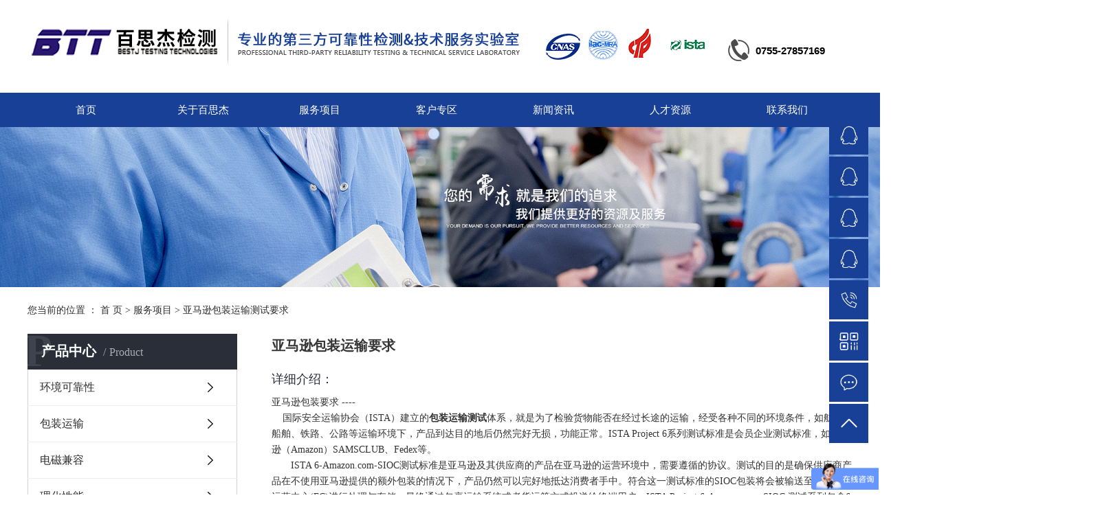

--- FILE ---
content_type: text/html;charset=utf-8
request_url: http://www.bestj.cn/product/746.html
body_size: 10309
content:
<!DOCTYPE html>
<html lang="zh-CN">
<head>
    <meta charset="utf-8">
    <meta http-equiv="X-UA-Compatible" content="IE=edge">
    <title>亚马逊包装运输要求【试验 检测 测试】-深圳市百思杰检测技术有限公司</title>
    <meta name="keywords" content="亚马逊包装测试,模拟运输测试,包装运输测试"/>
    <meta name="description" content="亚马逊包装运输要求深圳市百思杰检测技术有限公司为你详细介绍亚马逊包装运输要求的内容,包括亚马逊包装运输要求的用途、型号、范围、图片、评论等,在这里你可以得知所有亚马逊包装运输要求的新闻以及目前的市场亚马逊包装运输要求价格，亚马逊包装运输要求所属产品分类是亚马逊包装运输测试要求，在全国地区获得用户好评，欲了解更多详细信息,请点击访问!"/>
    <meta name="viewport" content="width=device-width, initial-scale=1, maximum-scale=1, user-scalable=no">
    <link rel="shortcut icon" type="image/x-icon" href="http://www.bestj.cn/"/>
    
<link rel="stylesheet" href="http://www.bestj.cn/template/default/assets/css/owl.carousel.min.css">

    <link rel="stylesheet" href="http://www.bestj.cn/template/default/assets/css/plugin.css">
    <link rel="stylesheet" href="http://www.bestj.cn/template/default/assets/css/app1.css">

    <link rel="stylesheet" href="http://www.bestj.cn/template/default/assets/css/main.css">

    <script src="http://www.bestj.cn/template/default/assets/js/jquery.min.js"></script>
    <script>
    var config = {
        homeUrl: 'http://www.bestj.cn/',
                mUrl: 'http://m.bestj.cn/',
                copyCode: 0,
        isVisitor: 1
    }
</script>
<script src="http://www.bestj.cn/template/default/assets/js/app.js"></script>

<script>
//当配置为普通站的时候，手机站跳转
if(app.config.hasOwnProperty('mUrl')) {
        app.mobile();
    }
</script>

<script>
var _hmt = _hmt || [];
(function() {
  var hm = document.createElement("script");
  hm.src = "https://hm.baidu.com/hm.js?8bc5ad3396d88f1ee13b4af154024518";
  var s = document.getElementsByTagName("script")[0]; 
  s.parentNode.insertBefore(hm, s);
})();
</script>


</head>
<body>
<div class="header w1920 clearfix">
  <div class="head1" style="display: none;">
   <div class="w1200">
      <div class="head1_fl fl">
          
      </div>
      <div class="head1_fr fr">
        <div class="k1">
            <a href="http://www.bestj.cn/article/">热推信息</a> |
            <a href="http://www.bestj.cn/region/">企业分站</a> |
            <a href="http://www.bestj.cn/sitemap/">网站地图</a> |
            <a href="http://www.bestj.cn/rss.xml">RSS</a> |
            <a href="http://www.bestj.cn/sitemap.xml">XML</a>
                    </div>
      </div>
    </div>
  </div>
  <div class="head2 w1200 clearfix">
    <div class="head2_fl fl">
      <div class="logo">
            <a href="http://www.bestj.cn/" >
                <img alt="第三方检测" src="http://www.bestj.cn/data/upload/202504/20250427115157_731.png" />
            </a>
        </div>
    </div>
    <div class="topwz fl">
        <p><img src="http://www.bestj.cn/data/upload/202504/1745393842282821.png" title="1745393842282821.png" alt="微信图片_20250423153608.png"/></p>
    </div>
    <div class="topgg fl clearfix">
      <div class="tgg1 fl">
        <h1><img src="http://www.bestj.cn/data/upload/202004/20200413094834_316.png"></h1>
        <h3 style=""><p><img src="http://www.bestj.cn/data/upload/202007/1593597825971198.jpg" title="1593597825971198.jpg" alt="CNAS认可证书英文.jpg" style="white-space: normal; width: 800px; height: 1063px;" width="800" height="1063" border="0" vspace="0"/></p></h3>
      </div>
      <div class="tgg2 fl">
        <h1><img src="http://www.bestj.cn/data/upload/202004/20200413094929_337.png"></h1>
        <h3 style=""><p><img src="http://www.bestj.cn/data/upload/202007/1593597841720497.jpg" title="1593597841720497.jpg" alt="CNAS认可证书中文.jpg" style="white-space: normal; width: 800px; height: 1068px;" width="800" height="1068" border="0" vspace="0"/></p></h3>
      </div>
      <div class="tgg3 fl">
        <h1><img src="http://www.bestj.cn/data/upload/202004/20200413095006_576.png"></h1>
        <h3 style=""><p><img src="http://www.bestj.cn/data/upload/202007/1593597803134550.jpg" title="1593597803134550.jpg" alt="高新企业证书.jpg" style="white-space: normal; width: 321px; height: 213px;" width="321" height="213" border="0" vspace="0"/></p></h3>
      </div>
      <div class="tgg4 fl">
        <h1><img src="http://www.bestj.cn/data/upload/202004/20200413095121_546.png"></h1>
        <h3 style=""><p><img src="http://www.bestj.cn/data/upload/202007/1593594554160261.png" title="1593594554160261.png" alt="1590551710578270.png" style="white-space: normal; width: 287px; height: 211px;" width="287" height="211" border="0" vspace="0"/></p></h3>
      </div>
    </div>
    <div class="head2_fr fr">
      <div class="ttel"><p><span style="font-size:16px;font-family:&#39;Arial&#39;,&#39;sans-serif&#39;;color:black"></span></p><p><span style="font-size:15px;font-family:&#39;Arial&#39;,&#39;sans-serif&#39;;color:black">0755-27857169</span></p></div>
    </div>
  </div>
</div>
    <div class="tnav w1920">
    <ul class="nav clearfix">
                     <li>
                <a class="a" href="/" >首页</a>
                                                                </li>
                        <li>
                <a class="a" href="http://www.bestj.cn/about_about/" >关于百思杰</a>
                                                                                    <div class="sec">
                                                    <div class="a1">
                                <a href="http://www.bestj.cn/about_about/gsjj9f6.html" >集团简介</a>
                                                            </div>
                                                    <div class="a1">
                                <a href="http://www.bestj.cn/about_about/qywh383.html" >实验室展示</a>
                                                                    <div class="sec1">
                                                                                <a href="http://www.bestj.cn/about_about/hjkkxsys0c5.html">气候环境实验室</a>
                                                                                <a href="http://www.bestj.cn/about_about/jxhjsys480.html">机械环境实验室</a>
                                                                                <a href="http://www.bestj.cn/about_about/emcsys2fc.html">EMC实验室</a>
                                                                                <a href="http://www.bestj.cn/about_about/lhxnsysd73.html">理化性能实验室</a>
                                                                                <a href="http://www.bestj.cn/about_about/dqxnsysf9c.html">电气性能实验室</a>
                                                                          
                                    </div>
                                                            </div>
                                                    <div class="a1">
                                <a href="http://www.bestj.cn/about_about/zzry37f.html" >实验室资质</a>
                                                            </div>
                                                    <div class="a1">
                                <a href="http://www.bestj.cn/about_about/fzlc607.html" >公正性声明</a>
                                                            </div>
                                                    <div class="a1">
                                <a href="http://www.bestj.cn/about_about/bmxcn80a.html" >保密性承诺</a>
                                                            </div>
                                                    <div class="a1">
                                <a href="http://www.bestj.cn/about_about/qywhc5d.html" >企业文化</a>
                                                            </div>
                                                </div>
                                                                        </li>
                        <li>
                <a class="a" href="http://www.bestj.cn/product/" >服务项目</a>
                                                                                    <div class="sec">
                                                    <div class="a1">
                                <a href="http://www.bestj.cn/product/pfxl2a3/" >环境可靠性</a>
                                                                  <div class="sec1">
                                    
                                                                        <div class="a2">
                                        <a href="http://www.bestj.cn/product/qhhjsye9d/">气候环境试验</a>
                                        <div class="sec2">
                                                                                    </div> 
                                    </div>
                                                                        <div class="a2">
                                        <a href="http://www.bestj.cn/product/jxhjsy3c8/">机械环境试验</a>
                                        <div class="sec2">
                                                                                    </div> 
                                    </div>
                                                                        <div class="a2">
                                        <a href="/product/731.html">综合环境试验</a>
                                        <div class="sec2">
                                                                                    </div> 
                                    </div>
                                                                        <div class="a2">
                                        <a href="/product/732.html">高加速寿命试验</a>
                                        <div class="sec2">
                                                                                    </div> 
                                    </div>
                                                                        <div class="a2">
                                        <a href="http://www.bestj.cn/product/IPfhdjcs89f/">IP防护等级测试</a>
                                        <div class="sec2">
                                                                                    </div> 
                                    </div>
                                                                    </div>
                                                        </div>
                                                    <div class="a1">
                                <a href="http://www.bestj.cn/product/cpfle15f/" >包装运输</a>
                                                                  <div class="sec1">
                                    
                                                                        <div class="a2">
                                        <a href="/product/745.html">ISTA包装运输测试</a>
                                        <div class="sec2">
                                                                                    </div> 
                                    </div>
                                                                        <div class="a2">
                                        <a href="/product/746.html">亚马逊包装运输测试要求</a>
                                        <div class="sec2">
                                                                                    </div> 
                                    </div>
                                                                    </div>
                                                        </div>
                                                    <div class="a1">
                                <a href="http://www.bestj.cn/product/dcjr548/" >电磁兼容</a>
                                                                  <div class="sec1">
                                    
                                                                        <div class="a2">
                                        <a href="http://www.bestj.cn/product/EMIdcsr163/">EMI电磁骚扰</a>
                                        <div class="sec2">
                                                                                    </div> 
                                    </div>
                                                                        <div class="a2">
                                        <a href="http://www.bestj.cn/product/EMSdckrdd4d/">EMS电磁抗扰度</a>
                                        <div class="sec2">
                                                                                    </div> 
                                    </div>
                                                                    </div>
                                                        </div>
                                                    <div class="a1">
                                <a href="http://www.bestj.cn/product/lhxn88b/" >理化性能</a>
                                                                  <div class="sec1">
                                    
                                                                        <div class="a2">
                                        <a href="http://www.bestj.cn/product/wlxnaea/">物理性能</a>
                                        <div class="sec2">
                                                                                    </div> 
                                    </div>
                                                                        <div class="a2">
                                        <a href="http://www.bestj.cn/product/hxfx3a9/">化学分析</a>
                                        <div class="sec2">
                                                                                    </div> 
                                    </div>
                                                                    </div>
                                                        </div>
                                                    <div class="a1">
                                <a href="http://www.bestj.cn/product/SRRCrz9e0/" >电学性能</a>
                                                                  <div class="sec1">
                                    
                                                                    </div>
                                                        </div>
                                                    <div class="a1">
                                <a href="http://www.bestj.cn/product/wsjc926/" >无损检测</a>
                                                                  <div class="sec1">
                                    
                                                                    </div>
                                                        </div>
                                                    <div class="a1">
                                <a href="http://www.bestj.cn/product/sxfx27b/" >失效分析</a>
                                                                  <div class="sec1">
                                    
                                                                    </div>
                                                        </div>
                                                    <div class="a1">
                                <a href="/product/797.html" >目击测试</a>
                                                                  <div class="sec1">
                                    
                                                                    </div>
                                                        </div>
                                                    <div class="a1">
                                <a href="/product/798.html" >商城质检报告</a>
                                                                  <div class="sec1">
                                    
                                                                    </div>
                                                        </div>
                                                    <div class="a1">
                                <a href="/product/799.html" >技术服务</a>
                                                                  <div class="sec1">
                                    
                                                                    </div>
                                                        </div>
                                                    <div class="a1">
                                <a href="http://www.bestj.cn/product/ysxm92b/" >优势项目</a>
                                                                  <div class="sec1">
                                    
                                                                    </div>
                                                        </div>
                                                    <div class="a1">
                                <a href="/product/800.html" >认证</a>
                                                                  <div class="sec1">
                                    
                                                                    </div>
                                                        </div>
                                                </div>
                                                                        </li>
                        <li>
                <a class="a" href="http://www.bestj.cn/about_khzq/" >客户专区</a>
                                                                                    <div class="sec">
                                                    <div class="a1">
                                <a href="http://www.bestj.cn/about_khzq/fwtytk89f.html" >服务通用条款</a>
                                                            </div>
                                                    <div class="a1">
                                <a href="http://www.bestj.cn/about_khzq/wtlcf74.html" >送检流程</a>
                                                            </div>
                                                    <div class="a1">
                                <a href="http://www.bestj.cn/about_khzq/zlxz58b.html" >资料下载</a>
                                                            </div>
                                                    <div class="a1">
                                <a href="http://www.bestj.cn/about_khzq/bgyb49f.html" >报告样版</a>
                                                            </div>
                                                    <div class="a1">
                                <a href="/p/bgcx.html" >报告查询</a>
                                                            </div>
                                                    <div class="a1">
                                <a href="http://www.bestj.cn/about_khzq/alzse3f.html" >案例展示</a>
                                                            </div>
                                                    <div class="a1">
                                <a href="http://www.bestj.cn/about_khzq/tsyjy305.html" >投诉与建议</a>
                                                            </div>
                                                </div>
                                                                        </li>
                        <li>
                <a class="a" href="http://www.bestj.cn/news/" >新闻资讯</a>
                                                                                    <div class="sec">
                                                    <div class="a1">
                                <a href="http://www.bestj.cn/news/company/" >集团公告</a>
                                                             </div>
                                                    <div class="a1">
                                <a href="http://www.bestj.cn/news/xydt/" >集团新闻</a>
                                                             </div>
                                                    <div class="a1">
                                <a href="http://www.bestj.cn/news/jszx98d/" >行业动态</a>
                                                             </div>
                                                    <div class="a1">
                                <a href="http://www.bestj.cn/news/rdxw022/" >热点新闻</a>
                                                             </div>
                                                </div>
                                                                        </li>
                        <li>
                <a class="a" href="http://www.bestj.cn/job/" >人才资源</a>
                                                                                    <div class="sec">
                                                    <div class="a1">
                                <a href="http://www.bestj.cn" >专家团队</a>
                                                             </div>
                                                    <div class="a1">
                                <a href="http://www.bestj.cn" >团队建设</a>
                                                             </div>
                                                    <div class="a1">
                                <a href="http://www.bestj.cn/job/20/" >人才招聘</a>
                                                             </div>
                                                </div>
                                                                        </li>
                        <li>
                <a class="a" href="http://www.bestj.cn/about_contact/" target='_blank'>联系我们</a>
                                                                                    <div class="sec">
                                                    <div class="a1">
                                <a href="http://www.bestj.cn/about_contact/gsmc78c.html" >联系我们</a>
                                                            </div>
                                                </div>
                                                                        </li>
                </ul>
</div>

<script type="text/javascript">
$('.nav > li').hover(function(){
$(this).find('.sec').stop(true).slideToggle(300);
});
</script>


<div class="page-banner">
        <img src="http://www.bestj.cn/data/upload/202004/20200421174409_156.jpg" alt="包装运输测试">
    </div>


<div class="page-position">
    <div id="container">
        您当前的位置 ：
        
	 <a href="http://www.bestj.cn/">首 页</a> > <a href="http://www.bestj.cn/product/">服务项目</a> > <a href="/product/746.html">亚马逊包装运输测试要求</a>

    </div>
</div>


<div class="page-wrap w1920">
    <div id="container" class="clearfix">
                
        <div class="page-wrap-left xymob-menu-click">
            <div class="xymob-left-close-btn"><i class="icon-font icon-close"></i></div>
            <div class="xypg-left">
                                <div class="xypg-left-box xypg-left-menu">
                    <div class="xypg-left-title">
                        <h3>
产品中心<span>Product</span>
</h3>
                    </div>
                    <div class="xypg-left-con">
                        
	<ul class="xypg-left-nav">
        <li data-id="1">
        <a href="http://www.bestj.cn/product/pfxl2a3/">环境可靠性</a>
        <div class="first-nav-btn"></div>
                <ul class="xypg-left-subnav">
                        <li data-id="23">
                <a href="http://www.bestj.cn/product/qhhjsye9d/">气候环境试验</a>
                            </li>
                        <li data-id="24">
                <a href="http://www.bestj.cn/product/jxhjsy3c8/">机械环境试验</a>
                            </li>
                        <li data-id="25">
                <a href="/product/731.html">综合环境试验</a>
                            </li>
                        <li data-id="26">
                <a href="/product/732.html">高加速寿命试验</a>
                            </li>
                        <li data-id="27">
                <a href="http://www.bestj.cn/product/IPfhdjcs89f/">IP防护等级测试</a>
                            </li>
                    </ul>
            </li>
        <li data-id="12">
        <a href="http://www.bestj.cn/product/cpfle15f/">包装运输</a>
        <div class="first-nav-btn"></div>
                <ul class="xypg-left-subnav">
                        <li data-id="48">
                <a href="/product/745.html">ISTA包装运输测试</a>
                            </li>
                        <li data-id="49">
                <a href="/product/746.html">亚马逊包装运输测试要求</a>
                            </li>
                    </ul>
            </li>
        <li data-id="13">
        <a href="http://www.bestj.cn/product/dcjr548/">电磁兼容</a>
        <div class="first-nav-btn"></div>
                <ul class="xypg-left-subnav">
                        <li data-id="50">
                <a href="http://www.bestj.cn/product/EMIdcsr163/">EMI电磁骚扰</a>
                            </li>
                        <li data-id="51">
                <a href="http://www.bestj.cn/product/EMSdckrdd4d/">EMS电磁抗扰度</a>
                            </li>
                    </ul>
            </li>
        <li data-id="15">
        <a href="http://www.bestj.cn/product/lhxn88b/">理化性能</a>
        <div class="first-nav-btn"></div>
                <ul class="xypg-left-subnav">
                        <li data-id="52">
                <a href="http://www.bestj.cn/product/wlxnaea/">物理性能</a>
                            </li>
                        <li data-id="53">
                <a href="http://www.bestj.cn/product/hxfx3a9/">化学分析</a>
                            </li>
                    </ul>
            </li>
        <li data-id="14">
        <a href="http://www.bestj.cn/product/SRRCrz9e0/">电学性能</a>
        <div class="first-nav-btn"></div>
            </li>
        <li data-id="17">
        <a href="http://www.bestj.cn/product/wsjc926/">无损检测</a>
        <div class="first-nav-btn"></div>
            </li>
        <li data-id="18">
        <a href="http://www.bestj.cn/product/sxfx27b/">失效分析</a>
        <div class="first-nav-btn"></div>
            </li>
        <li data-id="19">
        <a href="/product/797.html">目击测试</a>
        <div class="first-nav-btn"></div>
            </li>
        <li data-id="20">
        <a href="/product/798.html">商城质检报告</a>
        <div class="first-nav-btn"></div>
            </li>
        <li data-id="21">
        <a href="/product/799.html">技术服务</a>
        <div class="first-nav-btn"></div>
            </li>
        <li data-id="22">
        <a href="http://www.bestj.cn/product/ysxm92b/">优势项目</a>
        <div class="first-nav-btn"></div>
            </li>
        <li data-id="47">
        <a href="/product/800.html">认证</a>
        <div class="first-nav-btn"></div>
            </li>
    </ul>
                    </div>
                </div>

                                                <div class="xypg-left-box xypg-left-news">
                    <div class="xypg-left-title">
                        <h3>新闻资讯<span>News</span></h3>
                    </div>
                    <div class="xypg-left-con">
                        <ul class="latest-news">
                                                        <li><a href="http://www.bestj.cn/news/412.html" title="什么叫第三方检测机构？">什么叫第三方检测机构？</a></li>
                                                        <li><a href="http://www.bestj.cn/news/414.html" title="第三方检测报告费用是多少 影响因素有哪些">第三方检测报告费用是多少 影响因素有哪些</a></li>
                                                        <li><a href="http://www.bestj.cn/news/415.html" title="电磁兼容EMC测试项目及第三方检测机构">电磁兼容EMC测试项目及第三方检测机构</a></li>
                                                        <li><a href="http://www.bestj.cn/news/416.html" title="为什么要进行高低温冲击试验">为什么要进行高低温冲击试验</a></li>
                                                        <li><a href="http://www.bestj.cn/news/417.html" title="高低温试验可靠性测试需要了解什么？">高低温试验可靠性测试需要了解什么？</a></li>
                                                        <li><a href="http://www.bestj.cn/news/418.html" title="什么是机械环境试验？常用的机械环境试验方法有哪些？">什么是机械环境试验？常用的机械环境试验方法有哪些？</a></li>
                                                    </ul>
                    </div>
                </div>

                                                                <div class="xypg-left-box xypg-left-keys">
                    <div class="xypg-left-title">
                        <h3>热门关键词<span>Keywords</span></h3>
                    </div>
                    <div class="xypg-left-con">
                        <ul class="hot-keys">
                                                        <li><a href="http://www.bestj.cn/tag/汽车零部件检测" title="汽车零部件检测">汽车零部件检测</a></li>
                                                        <li><a href="http://www.bestj.cn/tag/机械冲击测试" title="机械冲击测试">机械冲击测试</a></li>
                                                        <li><a href="http://www.bestj.cn/tag/机械环境测试" title="机械环境测试">机械环境测试</a></li>
                                                        <li><a href="http://www.bestj.cn/tag/线性温度变化" title="线性温度变化">线性温度变化</a></li>
                                                        <li><a href="http://www.bestj.cn/tag/汽车零件部测试" title="汽车零件部测试">汽车零件部测试</a></li>
                                                        <li><a href="http://www.bestj.cn/tag/折弯测试" title="折弯测试">折弯测试</a></li>
                                                        <li><a href="http://www.bestj.cn/tag/步入式温度测试" title="步入式温度测试">步入式温度测试</a></li>
                                                        <li><a href="http://www.bestj.cn/tag/低温低湿试验" title="低温低湿试验">低温低湿试验</a></li>
                                                        <li><a href="http://www.bestj.cn/tag/汽车电子检测" title="汽车电子检测">汽车电子检测</a></li>
                                                        <li><a href="http://www.bestj.cn/tag/冷热冲击测试" title="冷热冲击测试">冷热冲击测试</a></li>
                                                        <li><a href="http://www.bestj.cn/tag/HALT试验" title="HALT试验">HALT试验</a></li>
                                                        <li><a href="http://www.bestj.cn/tag/堆码压力测试" title="堆码压力测试">堆码压力测试</a></li>
                                                    </ul>
                    </div>
                </div>
                
                <div class="xypg-left-box xypg-left-contact">
                    <div class="xypg-left-title">
                        <h3>联系我们<span>Contact Us</span></h3>
                    </div>
                    <div class="xypg-left-con">
                        <div class="page-wrap-contact">
                            <h4>深圳市百思杰检测技术有限公司</h4>
                            <p>电 话：0755-27857169</p><p>传 真：0755-27857559</p><p>邮 箱：cs@bestj.cn</p><p>网 址：www.bestj.cn</p><p>地 址：深圳市宝安区航城街道南昌路华丰</p><p>第二工业园丰泽楼B栋</p><p><br/></p>
                        </div>
                    </div>
                </div>

                <div class="page-message-img">
                    <a href="http://www.bestj.cn/inquiry/"><img src="http://www.bestj.cn/data/upload/201908/20190819160028_346.png" alt=""></a>
                </div>
            </div>
        </div>
        

                
        <div class="page-wrap-right">
            <div class="xypg-right-content">
                
            <!-- 产品基本详细页面 -->
<div class="xypg-case-detail">
    <h1 class="xypg-detail-title">亚马逊包装运输要求</h1>

    <div class="xypg-detail-info-bar" style="display:none;">
        <div class="detail-info-time"><i class="icon-font icon-shijian"></i>2020-09-03 11:16:51</div>
        <div class="detail-info-numbers"><i class="icon-font icon-chakan"></i><script src="http://www.bestj.cn/source/include/browse.php?model=product&id=746"></script>次</div>
            </div>

    <div class="main-img" style="display:none;"><img src="http://www.bestj.cn/data/upload/202009/20200903111648_514.jpg" alt="亚马逊包装运输要求" /></div>

    <div class="xypg-detail-con-title">
        <span>详细介绍：</span>
    </div>
    <div class="xypg-detail-con"><p><span style="font-family:宋体">亚马逊包装要求</span> ----</p><p>&nbsp;&nbsp;&nbsp; <span style="font-family:宋体">国际安全运输协会（</span>ISTA<span style="font-family:宋体">）建立的<a href='http://www.bestj.cn//' target='_blank' class='key_tag'><font><strong>包装运输测试</strong></font></a>体系，就是为了检验货物能否在经过长途的运输，经受各种不同的环境条件，如航空、船舶、铁路、公路等运输环境下，产品到达目的地后仍然完好无损，功能正常。</span>ISTA Project 6<span style="font-family:宋体">系列测试标准是会员企业测试标准，如亚马逊（</span>Amazon<span style="font-family:宋体">）</span>SAMSCLUB<span style="font-family:宋体">、</span>Fedex<span style="font-family:宋体">等。</span></p><p style="text-indent:28px">ISTA 6-Amazon.com-SIOC<span style="font-family:宋体">测试标准是亚马逊及其供应商的产品在亚马逊的运营环境中，需要遵循的协议。测试的目的是确保供应商产品在不使用亚马逊提供的额外包装的情况下，产品仍然可以完好地抵达消费者手中。符合这一测试标准的</span>SIOC<span style="font-family:宋体">包装将会被输送至亚马逊的运营中心</span>(FC)<span style="font-family:宋体">进行处理与存储，最终通过包裹运输系统或者货运等方式投递给终端用户。</span>ISTA Project 6-Amazon.com-SIOC <span style="font-family:宋体">测试系列包含</span>6<span style="font-family:宋体">种测试测试类型，根据产品规格划分为</span>Type A-Type F<span style="font-family:宋体">。</span> <span style="font-family:宋体">每一种类型大致划分方式如下：</span><br/> </p><p>&nbsp;<img src="/data/upload/202005/1590659419134343.png" title="亚马逊包装运输要求" alt="亚马逊包装运输要求" width="581" height="523" border="0" vspace="0" style="width: 581px; height: 523px;"/></p><p style="text-indent:28px"><span style="font-family:宋体">亚马逊</span>6A<span style="font-family:宋体">测试标准</span></p><p style="text-indent:28px">ISTA 6-Amazon.com-SIOC <span style="font-family:宋体">是亚马逊对运输包装的安全性能进行评估的统一依据。</span>ISTA 6-Amazon.com-SIOC<span style="font-family:宋体">包装测试可以为产品供应商提供诸多益处：</span></p><p style="text-indent:56px"><span style="font-family:宋体">减少产品的损坏和流失，以保证产品价值；</span></p><p style="text-indent:56px"><span style="font-family:宋体">节省分销成本；</span></p><p style="text-indent:56px"><span style="font-family:宋体">减少和消除索赔争议；</span></p><p style="text-indent:56px"><span style="font-family:宋体">缩短包装开发的时间，增强市场投放信心；</span></p><p style="text-indent:56px"><span style="font-family:宋体">提高客户满意度和产品的市场占有率等。</span></p><p><br/></p>
    <input type="button" class="fanh" name="Submit" onclick="javascript:history.back(-1)" value="返回上一页">
    </div>

    <div class="xypg-detail-tags" style="display:none;">
        <div class="tags-title">
            <h3>标签</h3>
            <div class="baidu-share">
                <!-- Baidu Button BEGIN -->
                <div class="bdsharebuttonbox">
                    <a href="#" class="bds_more" data-cmd="more"></a>
                    <a href="#" class="bds_tsina" data-cmd="tsina" title="分享到新浪微博"></a>
                    <a href="#" class="bds_weixin" data-cmd="weixin" title="分享到微信"></a>
                    <a href="#" class="bds_sqq" data-cmd="sqq" title="分享到QQ好友"></a>
                    <a href="#" class="bds_isohu" data-cmd="isohu" title="分享到我的搜狐"></a>
                    <a href="#" class="bds_tqq" data-cmd="tqq" title="分享到腾讯微博"></a>
                    <a href="#" class="bds_fbook" data-cmd="fbook" title="分享到Facebook"></a>
                </div>
                <script>window._bd_share_config={"common":{"bdSnsKey":{},"bdText":"","bdMini":"2","bdMiniList":false,"bdPic":"","bdStyle":"1","bdSize":"16"},"share":{}};with(document)0[(getElementsByTagName('head')[0]||body).appendChild(createElement('script')).src='http://bdimg.share.baidu.com/static/api/js/share.js?v=89860593.js?cdnversion='+~(-new Date()/36e5)];</script>
                <!-- Baidu Button END -->
            </div>
        </div>
        <div class="tags-content"><a href="http://www.bestj.cn/tag/%E4%BA%9A%E9%A9%AC%E9%80%8A%E5%8C%85%E8%A3%85%E6%B5%8B%E8%AF%95">亚马逊包装测试</a><a href="http://www.bestj.cn/tag/%E6%A8%A1%E6%8B%9F%E8%BF%90%E8%BE%93%E6%B5%8B%E8%AF%95">模拟运输测试</a><a href="http://www.bestj.cn/tag/%E5%8C%85%E8%A3%85%E8%BF%90%E8%BE%93%E6%B5%8B%E8%AF%95">包装运输测试</a></div>
    </div>

    <div class="xypg-detail-pn" style="display:none;">
        <div><b>上一篇：</b>没有了</div>
        <div><b>下一篇：</b>没有了</div>
    </div>

</div>

    
        <div class="xypg-relate" style="display:none;">
        <div class="relate-product">
            <h4 class="relate-title"><span>最近浏览：</span></h4>
            <div class="relate-product-slick owl-carousel">
                            </div>
        </div>
    </div>
       

            </div>
                    </div>
        

                
        <div class="page-mob-tool">
            <ul>
                <li class="xymob-page-navbtn"><i class="icon-font icon-dots-horizontal"></i></li>
                <li class="xymob-page-backtop"><i class="icon-font icon-top"></i></li>
            </ul>
        </div>
        
    </div>
</div>


<div class="foot w1920">
	<div class="foot1 w1200 clearfix">
		<div class="ftgy fl">
			<dl>
				<dt>关于百思杰</dt>
								<dd><a href="http://www.bestj.cn/about_about/gsjj9f6.html">集团简介</a></dd>
								<dd><a href="http://www.bestj.cn/about_about/qywh383.html">实验室展示</a></dd>
								<dd><a href="http://www.bestj.cn/about_about/zzry37f.html">实验室资质</a></dd>
								<dd><a href="http://www.bestj.cn/about_about/fzlc607.html">公正性声明</a></dd>
								<dd><a href="http://www.bestj.cn/about_about/bmxcn80a.html">保密性承诺</a></dd>
								<dd><a href="http://www.bestj.cn/about_about/qywhc5d.html">企业文化</a></dd>
							</dl>
		</div>
		<div class="fwxm fl">
			<dl>
				<dt>服务项目</dt>
												<dd><a href="http://www.bestj.cn/product/pfxl2a3/">环境可靠性</a></dd>
				 
												<dd><a href="http://www.bestj.cn/product/cpfle15f/">包装运输</a></dd>
				 
												<dd><a href="http://www.bestj.cn/product/dcjr548/">电磁兼容</a></dd>
				 
												<dd><a href="http://www.bestj.cn/product/lhxn88b/">理化性能</a></dd>
				 
												<dd><a href="http://www.bestj.cn/product/SRRCrz9e0/">电学性能</a></dd>
				 
												<dd><a href="http://www.bestj.cn/product/wsjc926/">无损检测</a></dd>
				 
												<dd><a href="http://www.bestj.cn/product/sxfx27b/">失效分析</a></dd>
				 
												<dd><a href="/product/797.html">目击测试</a></dd>
				 
								 
								 
								 
								 
							</dl>
		</div>
		<div class="bsjjt fl">
			<dl>
				<dt>百思杰集团</dt>
								<dd><a href="http://www.dgbestj.cn/">东莞百思杰检测技术有限公司</a></dd>
								<dd><a href="http://www.bestj.cn/">百思杰检测（上海）有限公司</a></dd>
								<dd><a href="http://www.bestj.cn/">深圳市九州质检有限公司</a></dd>
								<dd><a href="http://www.bestj.cn/">深圳市迅可达电子科技有限公司</a></dd>
								<dd><a href="http://www.bestj.cn/">深圳市景航机械工程有限公司</a></dd>
								<dd><a href="http://www.bestj.cn/about_bsjjt/dsxsjcjzpyxgsc15.html">东莞百思杰餐具有限公司</a></dd>
							</dl>
		</div>
		<div class="fwlx fl">
			<dl>
				<dt>联系方式</dt>
				<dd><p><img src="http://www.bestj.cn/data/upload/202004/1586771823926351.png" title="1586771823926351.png" alt="未标题-46.png"/>&nbsp; 0755 - 27857169</p><p><img src="http://www.bestj.cn/data/upload/202004/1586771823926351.png" title="1586771823926351.png" alt="未标题-46.png" style="white-space: normal;"/>&nbsp; 0755 - 27857559</p><p><img src="http://www.bestj.cn/data/upload/202004/1586771846627507.png" title="1586771846627507.png" alt="未标题-48.png"/>&nbsp; &nbsp;cs@bestj.cn</p><p><img src="http://www.bestj.cn/data/upload/202004/1586771858550502.png" title="1586771858550502.png" alt="未标题-49.png"/>&nbsp; 地址：深圳市宝安区航城街道南昌路华</p><p>&nbsp; &nbsp; &nbsp; &nbsp; &nbsp; &nbsp; &nbsp; &nbsp; 丰第二工业园丰泽楼B栋</p></dd>
			</dl>
		</div>
		<div class="ftewm fr">
			<h1><p><span style="font-size: 18px;">全国服务热线：<b>400-6688-794</b></span></p></h1>
		
			<div class="ftewm1">
				<p><img src="http://www.bestj.cn/data/upload/202006/1591683694867966.jpg" title="1591683694867966.jpg" alt="二维码.jpg" width="118" height="116" style="width: 118px; height: 116px;"/></p>
			</div>
		</div>
	</div>
	<div class="footer w1920">
		<div class="footer1 w1200">
			深圳市百思杰检测技术有限公司  版权所有 <a href="http://beian.miit.gov.cn/" target="_blank">粤ICP备19111769号</a>   <span class="jszc">服务支持：<a href="http://www.bestj.cn" target='_blank'>13641471280</a></span>
									<div class="region">
				主营区域：
									<a href="http://www.bestj.cn/.html">深圳</a>
									<a href="http://www.bestj.cn/.html">东莞</a>
									<a href="http://www.bestj.cn/.html">惠州</a>
									<a href="http://www.bestj.cn/.html">广州</a>
									<a href="http://www.bestj.cn/shanghai.html">上海</a>
									<a href="http://www.bestj.cn/zhongshan.html">中山</a>
									<a href="http://www.bestj.cn/foshan.html">佛山</a>
									<a href="http://www.bestj.cn/zhuhai.html">珠海</a>
							</div>
									<div class="f_link">
			       			</div>
		</div>
	</div>
</div>
<div class="x-footer" style="display: none;">
	<div class="container-fluid">
						<div class="k1">
			<a href="http://www.bestj.cn/article/">热推信息</a> |
			<a href="http://www.bestj.cn/region/">企业分站</a> |
			<a href="http://www.bestj.cn/sitemap/">网站地图</a> |
			<a href="http://www.bestj.cn/rss.xml">RSS</a> |
			<a href="http://www.bestj.cn/sitemap.xml">XML</a>
					</div>
		
				<div class="copyright">Copyright © 深圳市百思杰检测技术有限公司   备案号：<a href="http://beian.miit.gov.cn/" target="_blank">粤ICP备19111769号</a><br/>主要从事于<a href="http://www.bestj.cn/search.php?wd=第三方检测">第三方检测</a>,<a href="http://www.bestj.cn/search.php?wd=可靠性检测">可靠性检测</a>,<a href="http://www.bestj.cn/search.php?wd=包装运输测试">包装运输测试</a>, 欢迎来电咨询！<br/>    <span class="jszc">服务支持：<a href="http://www.bestj.cn" target='_blank'>13641471280</a></span></div>
			
	</div>
	<div class="x-power">
		<a href="http://www.bestj.cn/search.php?wd=%E7%AC%AC%E4%B8%89%E6%96%B9%E6%A3%80%E6%B5%8B">第三方检测</a><a href="http://www.bestj.cn/search.php?wd=%E5%8F%AF%E9%9D%A0%E6%80%A7%E6%A3%80%E6%B5%8B">可靠性检测</a><a href="http://www.bestj.cn/search.php?wd=%E5%8C%85%E8%A3%85%E8%BF%90%E8%BE%93%E6%B5%8B%E8%AF%95">包装运输测试</a>		<a href='//www.cn86.cn' target='_blank'>祥云平台</a> 提供技术支持
	</div>
</div>

<!-- 右侧客服 -->
<!-- 侧边工具栏 -->
<div id="toolbar">
    <ul>
                        <li><a href="http://wpa.qq.com/msgrd?v=3&amp;uin=13510976409&amp;site=qq&amp;menu=yes" target="_blank">
            <span class="icon-font icon-qq"></span>
            <span class="wz">市场部 李经理</span>
        </a></li>
                                <li><a href="http://wpa.qq.com/msgrd?v=3&amp;uin=2673289140&amp;site=qq&amp;menu=yes" target="_blank">
            <span class="icon-font icon-qq"></span>
            <span class="wz">市场部 许经理</span>
        </a></li>
                                <li><a href="http://wpa.qq.com/msgrd?v=3&amp;uin=3082099198&amp;site=qq&amp;menu=yes" target="_blank">
            <span class="icon-font icon-qq"></span>
            <span class="wz">市场部 李经理</span>
        </a></li>
                                <li><a href="http://wpa.qq.com/msgrd?v=3&amp;uin=2054459041&amp;site=qq&amp;menu=yes" target="_blank">
            <span class="icon-font icon-qq"></span>
            <span class="wz">市场部 杨经理</span>
        </a></li>
                        <li><a href="javascript:;">
            <span class="icon-font icon-phone"></span>
            <span class="wz">13641471280</span>
        </a></li>
        <li class="ewm">
            <span class="icon-font icon-ewm"></span>
                        <div class="ewm-box"><img src="http://www.bestj.cn/data/upload/202006/20200609110500_705.jpg" alt="二维码" /></div>
                    </li>
        <li><a href="http://www.bestj.cn/inquiry/">
            <span class="icon-font icon-message"></span>
            <span class="wz">在线留言</span>
        </a></li>
        <li class="backtop"><span class="icon-font icon-top"></span></li>
    </ul>
</div>

<script>
    $(function () {
        // 返回顶部
        app.backTop("#toolbar .backtop",300);
        var imgUrl = 'http://www.bestj.cn/';
        if($(".ewm-box img").attr('src') == imgUrl ) {
            $(".ewm-box").remove();
        }
    })
</script>

<script>
var _hmt = _hmt || [];
(function() {
  var hm = document.createElement("script");
  hm.src = "https://hm.baidu.com/hm.js?cf49783b857713f3e053ec08a9d5bd45";
  var s = document.getElementsByTagName("script")[0]; 
  s.parentNode.insertBefore(hm, s);
})();
</script>

<script src="http://www.bestj.cn/template/default/assets/js/main.js"></script>


<script src="http://www.bestj.cn/template/default/assets/js/owl.carousel.min.js"></script>
<script>
    $(function () {
        // 产品详情页面高亮
        var curID = '49';
        $(".xypg-left-nav li").each(function () {
            var dataID = $(this).data('id');
            if(dataID == curID) {
                $(this).addClass('clicked');
            }
        });
        // tab 标签页切换特效
        app.tabs('.product-detail-tabli li','.product-detail-tabbox .product-detail-tabcon','click');
    })
</script>


</body>
</html>


--- FILE ---
content_type: text/html;charset=utf-8
request_url: http://www.bestj.cn/source/include/browse.php?model=product&id=746
body_size: 54
content:
document.write('4179');

--- FILE ---
content_type: text/html; charset=UTF-8
request_url: http://www.bestj.cn/source/include/visitor.php
body_size: 209
content:

Warning: require_once(../source/core/run.php): failed to open stream: No such file or directory in /home/bsjjcpb5sijrjwc/wwwroot/source/include/visitor.php on line 2

Fatal error: require_once(): Failed opening required '../source/core/run.php' (include_path='.:') in /home/bsjjcpb5sijrjwc/wwwroot/source/include/visitor.php on line 2


--- FILE ---
content_type: text/css
request_url: http://www.bestj.cn/template/default/assets/css/main.css
body_size: 17230
content:
.w1920{
    width: 1920px;
    margin-left: -960px;
    left: 50%;
    position: relative;
}
.w1200{
    width: 1200px;
    margin-left: -600px;
    left: 50%;
    position: relative;
}


.fl{float:left;}
.fr{float:right;}


.head2_fr{ margin-right: 40px;}
/*头部样式*/
.head2{
    height: 122px;
    line-height: 122px;

}
.topwz{
    margin-left: 15px;
    padding-left: 15px;
    background: url(../images/topsx.png) no-repeat left center;
}
.topgg{
    margin-left: 35px;
}
.tgg1{
    width: 60px;
    position: relative;
}
.tgg1 h3{
    position: absolute;
    top: 110px;
    left: -130px;
    width: 320px;
    height: 420px;
    z-index: 999;
    display: none;
}
.tgg1:hover h3{
    display: block;
}
.tgg1:hover h3 img{
    max-height: 420px;
    max-width:  320px;
}
.tgg2{
    width: 60px;
    position: relative;
}
.tgg2 h3{
    position: absolute;
    top: 110px;
    left: -130px;
    width: 320px;
    height: 420px;
    z-index: 999;
    display: none;
}
.tgg2:hover h3{
    display: block;
}
.tgg2:hover h3 img{
    max-height: 420px;
    max-width:  320px;
}

.tgg3{
    width: 60px;
    position: relative;
}
.tgg3 h3{
    position: absolute;
    top: 110px;
    left: -130px;
    width: 320px;
    height: 420px;
    z-index: 999;
    display: none;
}
.tgg3:hover h3{
    display: block;
}
.tgg3:hover h3 img{
    max-height: 420px;
    max-width:  320px;
}

.tgg4{
    width: 60px;
    position: relative;
}
.tgg4 h3{
    position: absolute;
    top: 110px;
    left: -130px;
    width: 320px;
    height: 420px;
    z-index: 999;
    display: none;
}
.tgg4:hover h3{
    display: block;
}
.tgg4:hover h3 img{
    max-height: 420px;
    max-width:  320px;
}
.ttel{
    padding-left: 40px;
    background: url(../images/tpdh.png) no-repeat left center;
    margin-top:10px; 
}
.ttel p{
    font-size: 24px;
    color: #194097;
    font-weight: bold;
}

/*导航栏样式*/
.tnav{
    height: 50px;
    background: #194097;

}
.nav{
    width: 1200px;
    margin:0 auto;
}
.nav li{height:50px;text-align:center;width:170px;float:left;position:relative;z-index:999;}
.nav li a{display:block;line-height:50px;color:#fff;height:50px;font-size: 15px;}
.nav li:hover a.a{color:#fff;text-decoration:none;background-color:#426ece;}

.nav .sec{background:#fff;z-index:9999;position:absolute;top:50px;left:0px;display: none;width: 100%;}
.nav .sec a{height:38px;line-height:38px;width:100%;color: #000000;display: block;
font-size: 14px;border-bottom: 1px dashed #dddddd;
padding-left: 36px;text-align: left;
position: relative;
}
.nav .sec  .sec1{
    position: absolute;
    top:0px;left:170px;z-index: 999;
    width: 170px;
    height: auto;
    display: none;
    background: #fff;
}

.nav .sec .a1{
position: relative;
}
.nav .sec .a1:hover  .sec1{
    display: block;
}

.nav .sec a:hover{    
    background: #194097;
    text-decoration: none;
    color: #fff;}

.nav .sec .sec1 a{height:38px;line-height:38px;width:100%;color: #000000;display: block;
font-size: 14px;border-bottom: 1px dashed #dddddd;
padding-left: 36px;text-align: left;
position: relative;
}



.nav .sec .sec1  .sec2{
    position: absolute;
    top:0px;left:170px;z-index: 999;
    width: 170px;
    height: auto;
    display: none !IMPORTANT;
    background: #fff;
}
.nav .sec .a1 .a2{
position: relative;
}
.nav .sec .a1 .a2:hover .sec2{
    display: block;
}

/*搜索和热门搜索*/
.search{text-align:left;height:24px;}
.hotSearch{width:400px;float:left;height:24px;line-height:24px;font-weight:normal;}
.hotSearch a{margin-right:6px;}
#formsearch{width:320px;float:left;background: url(../images/ss.png) no-repeat;}
#search-type{float: left;width:100px;height: 24px;border: 1px solid #c8c8c8;margin-right: 5px;}
#formsearch input{height:24px;background:none;border:none;line-height:24px;float: left;box-sizing: border-box;outline: none;}
#formsearch input#keyword{padding-left:7px;color:#666;width: 139px;}
#formsearch input#s_btn{width:46px;text-align:center;cursor:pointer;}
input#keyword:-ms-input-placeholder{
color: #666;
}
input#keyword::-webkit-input-placeholder{
color: #666; 
}


/*主体样式*/
#container{width:1200px;margin:0 auto;margin-top:10px;}
.pro{
    margin-top: 40px;

}
.title {
    background: url(../images/prohx.png) no-repeat bottom center;
    padding-bottom: 13px;
}
.title h1{
    font-size: 24px;
    font-weight: normal;
    color: #4c4c4c;
    line-height: 24px;
    float: left;
}
.title .more{
    line-height: 14px;
    margin-top: 10px;
    font-weight: normal;
    font-size: 14px;
    color: #4c4c4c;
    float: right;
}
.pro1{
    margin-top: 30px;
}
.pro1 ul li{
    float: left;
    width: 189px;
    height: 103px;
    margin-right: 63px;
    margin-bottom: 25px;
    position: relative;
}
.pro1 ul li img{
    width: 189px;
    height: 103px;
}
.pro1 ul li:nth-child(5n){
    margin-right: 0px;
}
.pro1 ul li .wz{
    position: absolute;
    width: 100%;
    height: 100%;
    background: rgba(31,69,156,.4);
    border-radius: 8px;
    top: 0px;
    left: 0px;
}
.pro1 ul li:hover .wz{
    background: rgba(31,69,156,.7);
}
.pro1 ul li .wz .wz1{
    display: block;
}
.pro1 ul li .wz .wz1 h3{
    font-size: 16px;
    font-weight: normal;
    font-family: "黑体";
    line-height: 103px;
    text-align: center;
    color: #fff;
}
.pro1 ul li .wz .wz1 h3 a{
     color: #fff;
}
.pro1 ul li .wz .wz2{
    display: none;
}
.pro1 ul li:hover .wz .wz1{
    display: none;
}
.pro1 ul li:hover .wz .wz2{
    display: block;
}
.pro1 ul li:hover .wz .wz2{
    width: 189px;
    height: 103px;
    margin: 0 auto;
    margin-top: 0px;
    border: 1px solid rgba(255,255,255,.5);
    border-radius: 8px;
    text-align: center;
}
.pro1 ul li:hover .wz .wz2 h3 a{
    font-size: 16px;
    font-weight: normal;
    font-family: "黑体";
    margin-top: 15px;
    line-height: 18px;
    color: #fff;
    display: block;
}

.pro1 ul li:hover .wz .wz2 span a{color: #fff;}
.pro1 ul li:hover .wz .wz2 span{
    display: block;
    font-size: 14px;
    line-height: 20px;
    font-weight: normal;
    margin-top: 10px;
    color: #fff;
    margin-right: 20px;
    margin-left: 25px;
}

.ablx{
    margin-top: 22px;
    background: #f1f4f5;
    padding-top: 50px;
padding-bottom: 53px;
}
.abtp{
    width: 547px;
    height: 365px;
}
.abwz{
    width: 570px;
    margin-right: 10px;

}
.abwz h1{
    font-size: 24px;
    font-weight: bold;
    line-height: 24px;
    padding-bottom: 22px;
  background: url(../images/abhx.png) no-repeat left  bottom;
  color: #1f459c;

}
.abwz h3{
    font-size: 15px;
    font-weight: normal;
    line-height: 33px;
    margin-top: 18px;
}
.abwz h3 p{
      font-size: 15px;
    font-weight: normal;
    line-height: 33px;
}
.abwz h1{
    margin-top: 15px;
}
.abwz .more1{
    width: 108px;
    height: 39px;
    background: url(../images/more.png) no-repeat left  bottom;
  color: #1f459c;
  display: block;
  margin-top: 35px;
}


.news0{
    margin-top: 40px;

}
.news1{
    width: 561px;

}
.title1{
    background: url(../images/nxwhx.png) no-repeat   bottom;
    padding-bottom: 13px;
}
.title1 h1{
    font-size: 20px;
    font-weight: normal;
font-weight: normal;

color: #1f459c;
line-height: 20px;
float: left;

}
.title1 .more{
float: right;
display: block;
font-size: 14px;
font-weight: normal;line-height: 14px;
color: #000000;
margin-top: 6px;
}
.news1-1{
    margin-top: 4px;
}
.news1-1 ul li{
    height: 48px;
    line-height: 47px;
    border-bottom: 1px dashed #cacaca;
    padding-left: 20px;

     background: url(../images/njt.png) no-repeat  left center;
}
.news1-1 ul li a{
    float: left;
    font-size: 15px;
    color: #000000;
    font-weight: normal;
}
.news1-1 ul li span{
    float: right;
      font-size: 15px;
    color: #434343;
    font-weight: normal;
}
.news1-1 ul li:hover{
     background: url(../images/njth.png) no-repeat  left center;
}
.news1-1 ul li:hover a{
    color: #1f459c;
}
.news1-1 ul li:hover span{
    color: #1f459c;
}


.rmfwxm{
    margin-top: 70px;
}
.rmtit{
    text-align: center;
} 
.rmtit h1{
    font-size: 24px;
    color: #333333;
    font-weight: normal;
    padding-bottom: 20px;
    line-height: 24px;
     background: url(../images/fmfwt.png) no-repeat   center bottom;

}
.rmfwxm2{
    margin-top: 35px;
}
.rmfwxm3 {
    width: 320px;
    margin-right:80px;
}
.rmfwxm2 .rmfwxm4{
    margin-right: 0px;
}
.rmfwxm2 .rmfwxm3 .title2{
    background: url(../images/rmhx.png) no-repeat   center bottom;
    padding-bottom: 13px;
}
.rmfwxm2 .rmfwxm3 h1{
    font-size: 20px;
    color: #1f459c;
    font-weight: normal;
    line-height: 20px;
    float: left;

}
.rmfwxm2 .rmfwxm3 .more{
    float: right;
display: block;
font-size: 14px;
font-weight: normal;line-height: 14px;
color: #000000;
margin-top: 6px;
}

.rmfwxm3  ul li{
    height: 48px;
    line-height: 47px;
    border-bottom: 1px dashed #cacaca;
  
}
.rmfwxm3  ul li h3 a{
    float: left;
    font-size: 15px;
    color: #000000;
    font-weight: normal;
}


.rmfwxm3  ul li:hover h3 a{
    color: #1f459c;
}

.jcsb{
    margin-top: 45px;
background:#f1f4f5;
padding-top: 45px;
padding-bottom: 40px;
}

.jcsbtit{
    text-align: center;
} 
.jcsbtit h1{
    font-size: 24px;
    color: #333333;
    font-weight: normal;
    padding-bottom: 20px;
    line-height: 24px;
     background: url(../images/fmfwt.png) no-repeat   center bottom;

}
.jcsb2{
    margin-top: 28px;
    position: relative;
}
.jcsb2 .next{
    position: absolute;
    width: 35px;
    height: 37px;
    background: url(../images/left1.png) no-repeat   center ;
    left: -5%;
    top:35%;
}
.jcsb2 .next:hover{
     background: url(../images/left1h.png) no-repeat   center ;
}
.jcsb2 .prev{
    position: absolute;
    width: 38px;
    height: 37px;
    background: url(../images/right1.png) no-repeat   center ;
     right: -5%;
    top:35%;
}
.jcsb2 .prev:hover{
    background: url(../images/right1h.png) no-repeat   center ;
}
.jcsb2 .bd{
    width: 1200px;
    overflow: hidden;
}
.jcsb2 ul li{
    float: left;
    width: 219px;
    margin-right: 40px;
}
.jcsb2 ul li h3{
    line-height: 15px;
    margin-top: 15px;
    text-align: center;
}
.jcsb2 ul li h3 a{
    font-size: 15px;
    color: #666;
    font-weight: normal;
    text-align: center;
}
/*友情链接*/
.f_link{
    width:1200px;
    margin:0 auto;


}
.f_link{
    font-size: 14px;
    line-height: 24px;
    color:#fff;
}
.f_link a{
    font-size: 14px;
    line-height: 24px;
    color:#fff;
}
/*页面底部*/
.copyright{text-align:center;line-height:24px;}

.foot{
    background: #1f459c;
    padding-top: 45px;
}
.foot  .ftgy{
    margin-right: 80px;
}
.foot  .ftgy dt{
    font-size: 18px;
    color: #ffffff;
   /* background: url(../images/fthx.png) no-repeat left bottom  ;*/
    padding-bottom: 10px;
   /* margin-bottom: 15px;*/
}
.foot  .ftgy dd a{
    font-size: 14px;
    line-height: 32px;
    color: #fff;
}
.foot1 .bsjjt{
    margin-right: 80px;
}
.foot .bsjjt  dt {
    font-size: 18px;
    color: #ffffff;
    /*background: url(../images/fthx.png) no-repeat left bottom;*/
    padding-bottom: 10px;
    
}
.foot .bsjjt dd a{
    font-size: 14px;
    line-height: 32px;
    color: #fff;
}
.foot1 .fwxm{
    margin-right: 80px;
}
.foot1 .fwxm dt{
    font-size: 18px;
    color: #ffffff;
    /*background: url(../images/fthx.png) no-repeat left bottom  ;*/
    padding-bottom: 10px;
    /*margin-bottom: 15px;*/
}
.foot  .fwxm dd a{
    font-size: 14px;
    line-height: 32px;
    color: #fff;
}
.foot1 .fwlx{
    margin-right: 0px;
}
.foot1 .fwlx dt{
    font-size: 18px;
    color: #ffffff;
    /*background: url(../images/fthx.png) no-repeat left bottom  ;*/
    padding-bottom: 10px;
   /* margin-bottom: 15px;*/
}
.foot  .fwlx dd {
    font-size: 14px;
    line-height: 32px;
    color: #fff;
}
.ftewm h1{
    color: #fff;
    font-weight: normal;
}
.ftewm h2{
    color: #fff;
    margin-top: 10px;
}
.ftewm1 {
    margin-top: 28px;
}
.foot1{
    margin-bottom: 36px;
}

.footer{
border-top: 1px solid #4c6ab0
}
.footer{
    text-align: center;
}
.footer {
    font-size: 14px;
    color: #fff;
    line-height: 24px;
    padding-top: 20px;
    padding-bottom: 20px;
}
.footer a{
    color: #fff;
    line-height: 24px;
}



                .search{text-align:left;width: 1200px;margin: 0px auto;height: 60px;
		line-height: 60px;
}
/*搜索和热门搜索*/
.searchword1{
    margin-right: 4px;
}
.hotSearch a{margin-right:6px;}
#formsearch input{height:40px;background:#fff;border:1px solid #c8c8c8;line-height:30px;}
#formsearch input#keyword{height:30px;line-height:30px;padding-left:4px;width: 222px;font-size: 14px;
	font-weight: 400;font-family: Microsoft Yahei;color: #1f459c;}
#formsearch input#s_btn{height: 44px;text-align:center;background-color:#1f459c;border:none;cursor:pointer;margin-left: 0;border-radius:5PX;width: 141px;font-size: 18px;font-weight: normal;font-stretch: normal;letter-spacing: 4px;color: #ffffff;line-height: 44px;}
#formsearch{width:560px;float:right;}
.hotSearch{width:400px;float:left;height:60px;line-height:60px;font-weight:normal;font-size: 16px;
	font-weight: 400;font-family: Microsoft Yahei;color: #333;}
#search-type{float: left;width:190px;height: 30px;border: 1px solid #c8c8c8;margin-right: 5px;margin-top: 10px;font-size: 16px;
	font-weight: 400;font-family: Microsoft Yahei;color: #1f459c;
}
.formsearch1{
    /*float:left !important;*/
    /*margin-left: 76px;*/
    /*margin-top: 48px;*/
}
.case-list2 li h3{
    line-height: 35px;
    font-weight: normal;
    font-size:18px;
    color:#333;
}

.wjl p{
    font-size: 25px;
    color:#ff0000;
    width:100%;
    text-align: center;
    line-height: 200px;
}

.wjl a{
    display: block;
    font-size: 16px;
    width:150px;
    height: 36px;
    text-align: center;
    line-height: 36px;
    border-radius: 5px;
    margin:0 auto;
    margin-top:20px;
    background:#ff0000;
    color:#fff;
    transition: all 0.3s;
}
.wjl a:hover{
    box-shadow: 0px 2px 8px rgba(0,0,0,0.5);
}

.wjl1{
    display: none;
}


.fanh{
    display: block;
    width: 200px;
    height: 40px;
    text-align: center;
    font-size: 16px;
    line-height: 40px;
    margin: 0 auto;
    margin-top: 40px;
}



.bbcx1x{
    margin-top: 15px;
    width: 667px;
    margin: 15px auto 0;
}
.bbcxbt{
    font-size: 24px;
    font-weight: bold;
    font-stretch: normal;
    letter-spacing: 1px;
    color: #333333;
    text-align: center;
}
.bbcxnr{
    position: relative;
    margin-top: 75px;
    margin-bottom: 36px;
}
.bbcxnr h2{
    width: 131px;
    height: 42px;
    background-image: linear-gradient(0deg, #f4f4f4 0%,   #ebebeb 100%);
    border: 1px solid #cacaca;
    border-bottom: none;
    font-size: 16px;
    font-weight: bold;
    font-stretch: normal;
    letter-spacing: 1px;
    color: #333333;
    line-height: 42px;
    text-align: center;
    position: absolute;
    top: -41px;
}
.bbcxnr .search1{
    width: 100%;
    height: 220px;
    border: 1px solid #cacaca;
}

.bbcxnr .search1 .formsearch1{
    float: none !IMPORTANT;
    width: 532px !IMPORTANT;
    margin: 0 auto;
}

.bbcxnr .search1 .bbcxt{
    width: 532px;
    height: 45px;
    border: 1px solid #cacaca;
    margin-top: 45px;
    background: url(../images/cxtb1.png) no-repeat 12px;
    padding-left: 50px !IMPORTANT;
}
.bbcxnr .search1 .bbcxt input{
    width: 100% !IMPORTANT;
    height: 43px !IMPORTANT;
    background: none !IMPORTANT;
    border: none !IMPORTANT;
    font-size: 16px !important;
    font-weight: normal !IMPORTANT;
    font-stretch: normal;
    letter-spacing: 1px;
    -webkit-text-fill-color: #cacaca;
    outline: none;
}
.bbcxnr .search1 .bbcxli{
    text-align: center;
    margin-top: 37px;
}
.bbcxnr .search1 .bbcxli li{
    width: 141px;
    height: 44px;
    box-shadow: 2px 3px 10px 0px 
  rgba(3, 0, 0, 0.15);
    display: inline-block;
    vertical-align: middle;
    background-color: #1f459c;
    border-radius: 5PX;
    margin: 0 27px;
}
.bbcxnr .search1 .bbcxli li input{}
.bbcxnr .search1 .bbcxli li a{
    font-size: 18px;
    font-weight: normal;
    font-stretch: normal;
    letter-spacing: 4px;
    color: #ffffff;
    line-height: 44px;
}


.cxzysx{
    position: relative;
}
.cxzysx h2{
    font-size: 18px;
    font-weight: normal;
    font-stretch: normal;
    letter-spacing: 4px;
    color: #000000;
}
.cxzysx h3{
    font-size: 14px;
    font-weight: normal;
    font-stretch: normal;
    line-height: 30px;
    letter-spacing: 3px;
    color: #000000;
    margin-top: 15px;

}







.cxjg{
    width: 667px;
    margin: 0 auto;
}
.cxjgbt{
    font-size: 24px;
    font-weight: bold;
    font-stretch: normal;
    letter-spacing: 1px;
    color: #333333;
    text-align: center;
    margin-top: 15px;
}
.cxjgnr{
    position: relative;
    margin-top: 30px;
}

.cxjgfl{
    border: 1px solid #cacaca;
    padding: 15px 20px 20px;
    margin-bottom: 31px;
}
.cxjgfl li{
    width: 100%;
    float: left;
    margin: 10px 0;
}
.cxjgfl li h2{
    font-size: 16px;
    font-weight: bold;
    font-stretch: normal;
    letter-spacing: 1px;
    color: #333333;
    float: left;
    width: 105px;
}
.cxjgfl li h3{
    float: left;
    border-bottom: 1px solid #e3e3e3;
    width: 520px;
    font-size: 14px;
    line-height: 23px;
}














--- FILE ---
content_type: text/javascript
request_url: http://www.bestj.cn/template/default/assets/js/app.js
body_size: 6875
content:
var app = {
    config: config || {},
    // 简单的点击实现元素展开和收缩的功能
    clickToggle: function(elea,eleb){
        $(elea).click(function(){
            if(!$(eleb).is(':visible')){
                $(this).addClass('clicked');
                $(eleb).slideDown();
            }else{
                $(this).removeClass('clicked');
                $(eleb).slideUp();
            }
        })
    },

    //返回顶部
    backTop: function(ele,time){
        $(ele).click(function () {
            $('html, body').animate({
                scrollTop:'0'
            },time);
        })
    },

    // 随机数字
    RndNum: function(n){
        var rand="";
        for(var i=0;i<n;i++)
            rand += Math.floor(Math.random()*10);
        return rand;
    },

    //切换验证码图片
    changCode: function(url, width, height){
        var rand = new Date().getTime();
        var str  = url+'source/include/imagecode.php?act=verifycode&width='+width+'&height='+height+'&random=' + rand + this.RndNum(4);
        $("#checkCodeImg").attr("src",str);
    },

    // tab 切换
    tabs: function(tabs, tab_box, _event) {
        $(tab_box).hide();
        $(tab_box).eq(0).show();
        $(tabs).eq(0).addClass('on');
        $(tabs).bind(_event,function(){
            $(this).addClass("on").siblings().removeClass("on");
            var _index = $(this).index();
            $(tab_box).eq(_index).show().siblings().hide();
        })
    },

    // 手机站跳转
mobile: function () {
        if ((navigator.userAgent.match(/(iPhone|iPod|Android|ios)/i))) {
            var pathname = location.pathname;
            var urlArray = pathname.split("/");
            var murl = '';

            if ((this.config.mUrl.match(urlArray[1]))) {
                for (i=2;i<urlArray.length;i++) {
                    murl= murl+"/"+urlArray[i];
                }
                murl = (this.config.mUrl + murl).replace('m//', 'm/');
            } else {
                murl = this.config.mUrl + pathname.substr(1);
            }

            if(urlArray[2] == 'p') {
                window.location.href = this.config.mUrl;
            } else {
                location.replace(murl);
            }
            location.replace(murl);
        }
    },

    // 是否支持 placeholder 属性
    placeholderSupport: function () {
        return 'placeholder' in document.createElement('input');
    },
    // ie9 兼容 placeholder
    iePlaceholder: function () {
        $("[placeholder]").each(function(){
            var _this = $(this);
            _this.wrapAll('<div class="input-box"></div>');
            var left = _this.css("padding-left");
            _this.parent().append('<span class="placeholder" data-type="placeholder" style="left: ' + left + '">' + _this.attr("placeholder") + '</span>');
            if(_this.val() != ""){
                _this.parent().find("span.placeholder").hide();
            }
            else{
                _this.parent().find("span.placeholder").show();
            }
        }).on("focus", function(){
            $(this).parent().find("span.placeholder").hide();
        }).on("blur", function(){
            var _this = $(this);
            if(_this.val() != ""){
                _this.parent().find("span.placeholder").hide();
            }
            else{
                _this.parent().find("span.placeholder").show();
            }
        });
        // 点击表示placeholder的标签相当于触发input
        $("span.placeholder").on("click", function(){
            $(this).hide();
            $(this).siblings("[placeholder]").trigger("click");
            $(this).siblings("[placeholder]").trigger("focus");
        });
        $("input[name='checkcode']").css('width', '100%').parents('.input-box').css('display','inline-block');
    },
    // 防复制代码
    antiClone: function () {
        // 防止ctrl+C
        document.onkeydown = function (e) {
            var e = e || event;
            if (e.ctrlKey == 1 && e.keyCode == 67) {
                return false;
            }
        };
        // 阻止复制
        document.body.oncopy = function (){ return false; };
        //禁止选取
        document.body.onselectstart=document.body.oncontextmenu=function(){return false;};
    },
    // 访客统计
    judgeTerminalBrowser: function (userAgent) {
        var data = {
            os: undefined,
            browser: undefined
        };
        var terminal = {
            'windows nt 10'      : 'Windows 10',
            'windows nt 6.3'     : 'Windows 8.1',
            'windows nt 6.2'     : 'Windows 8',
            'windows nt 6.1'     : 'Windows 7',
            'windows nt 6.0'     : 'Windows Vista',
            'windows nt 5.2'     : 'Windows Server 2003XP x64',
            'windows nt 5.1'     : 'Windows XP',
            'windows xp'         : 'Windows XP',
            'windows nt 5.0'     : 'Windows 2000',
            'windows me'         : 'Windows ME',
            'win98'              : 'Windows 98',
            'win95'              : 'Windows 95',
            'win16'              : 'Windows 3.11',
            'macintosh|mac os x' : 'Mac OS X',
            'mac_powerpc'        : 'Mac OS 9',
            'linux'              : 'Linux',
            'ubuntu'             : 'Ubuntu',
            'phone'              : 'iPhone',
            'pod'                : 'iPod',
            'pad'                : 'iPad',
            'android'            : 'Android',
            'blackberry'         : 'BlackBerry',
            'webos'              : 'Mobile',
            'freebsd'            : 'FreeBSD',
            'sunos'              : 'Solaris'
        };


        Object.keys(terminal).forEach(function (key) {
            if (new RegExp(key).test(userAgent.toLowerCase())) {
                data.os = terminal[key];
                return true;
            }
        });

        if (regs = userAgent.match(/MSIE\s(\d+)\..*/)) {
            // ie 除11
            data.browser = 'IE ' + regs['1'];
        } else if (regs = userAgent.match(/Firefox\/(\d+)\..*/)) {
            data.browser = 'FIREFOX';
        } else if (regs = userAgent.match(/Opera[\s|\/](\d+)\..*/)) {
            data.browser = 'OPERA';
        } else if (regs = userAgent.match(/Chrome\/(\d+)\..*/)) {
            data.browser = 'CHROME';
        } else if (regs = userAgent.match(/Safari\/(\d+)\..*$/)) {
            // chrome浏览器都声明了safari
            data.browser = 'SAFARI';
        } else if (regs = userAgent.match(/rv:(\d+)\..*/)) {
            // ie 11
            data.browser = 'IE ' + regs['1'];
        }

        $.ajax({
            url: this.config.homeUrl + 'source/include/visitor.php',
            type: 'POST',
            contentType: 'application/x-www-form-urlencoded',
            data: data
        })
    }
};
